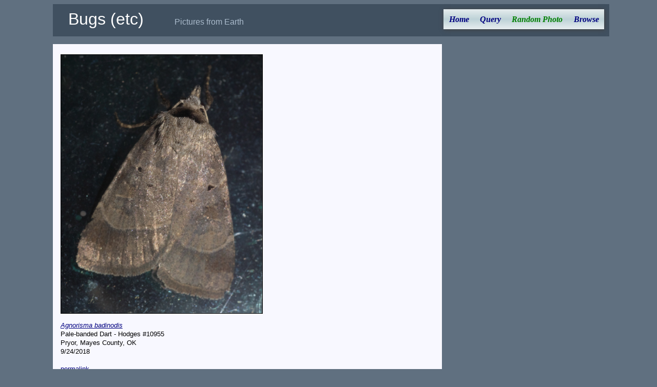

--- FILE ---
content_type: text/html; charset=utf-8
request_url: https://xpda.com/bugs/pic.aspx?fname=P1370837a.jpg
body_size: 3751
content:


<!DOCTYPE html>

<html>
<head id="Head1"><meta charset="utf-8" /><meta name="viewport" content="initial-scale=1.0" /><title>
	Random Photos
</title><link rel="Stylesheet" href="main.css" />

  <script>
    function setCurrentMenuPage(id) {
      document.getElementById(id).style.color = "green";
    }
  </script>

  <style>
    .flex {
      display: flex;
      flex-flow: row wrap;
      align-items: flex-start;
      justify-content: flex-start;
    }

      .flex > div {
        border: 0px #788890 solid;
        padding: 0px;
        width: 300px;
      }

    .imgbox {
      display: grid;
      height: 100%;
    }

    .rphoto {
      border: black solid 1px;
      max-width: 100%;
      max-height: 70vh;
      margin: 10px auto;
    }
  </style>

<!-- analytics -->
<script>
  (function (i, s, o, g, r, a, m) {
    i['GoogleAnalyticsObject'] = r; i[r] = i[r] || function () {
      (i[r].q = i[r].q || []).push(arguments)
    }, i[r].l = 1 * new Date(); a = s.createElement(o),
    m = s.getElementsByTagName(o)[0]; a.async = 1; a.src = g; m.parentNode.insertBefore(a, m)
  })(window, document, 'script', 'https://www.google-analytics.com/analytics.js', 'ga');
  ga('create', 'UA-494460-1', 'auto');
  ga('send', 'pageview');
</script>
<!-- end analytics -->

</head>

<body onload="setCurrentMenuPage('photox')">
  <div class="content">
    <div class="header">
      <span class="jtitle">Bugs (etc)</span><span class="jdescription">Pictures from Earth</span>
      <ul id="nav">
        <li><a href="default.aspx" id="home">Home</a></li>
        <li><a href="query.aspx" id="query">Query</a></li>
        <li><a href="pic.aspx" id="photox">Random Photo</a></li>
        <li><a href="browse.aspx" id="browse">Browse</a></li>
      </ul>
    </div>

    <div class="main">
      <form method="post" action="./pic.aspx?fname=P1370837a.jpg" id="form2">
<div class="aspNetHidden">
<input type="hidden" name="__VIEWSTATE" id="__VIEWSTATE" value="[base64]" />
</div>

<div class="aspNetHidden">

	<input type="hidden" name="__VIEWSTATEGENERATOR" id="__VIEWSTATEGENERATOR" value="42E687E4" />
	<input type="hidden" name="__EVENTVALIDATION" id="__EVENTVALIDATION" value="udTlQ0UFbT6GKPuFx1FTKuItbPMz/P1vM9XQ0SYsDKCHBtHYTiKLqS1HksKD8YtZJlKtUeDNaFxZu4OL1Mmmt1hFSqemL8nJJ+afjBDeB3+M+V0/OBq8vIFirOJFWScj" />
</div>
        <div class="imgbox">
          <div id="showpic"><a href="images/P1370837a.jpg"><img src="images/P1370837a.jpg" alt="P1370837a.jpg" class=rphoto></a></div>

          <div class="flex">
            <div id="rcaption"><div class="caption">
<i><a href="imagesets.aspx?tid=42329">Agnorisma badinodis</a></i><br>Pale-banded Dart - Hodges #10955<br>Pryor, Mayes County, OK<br>9/24/2018
</div><br><a href="http://xpda.com/bugs/pic.aspx?fname=P1370837a.jpg">permalink</a></div>
            <div>
              <input type="submit" name="cmdNext" value="Next Random Photo" id="cmdNext" class="hidden" /></div>
          </div>

          <div id="message"></div>
          <br>
        </div>
      </form>
    </div>
  </div>
</body>
</html>
